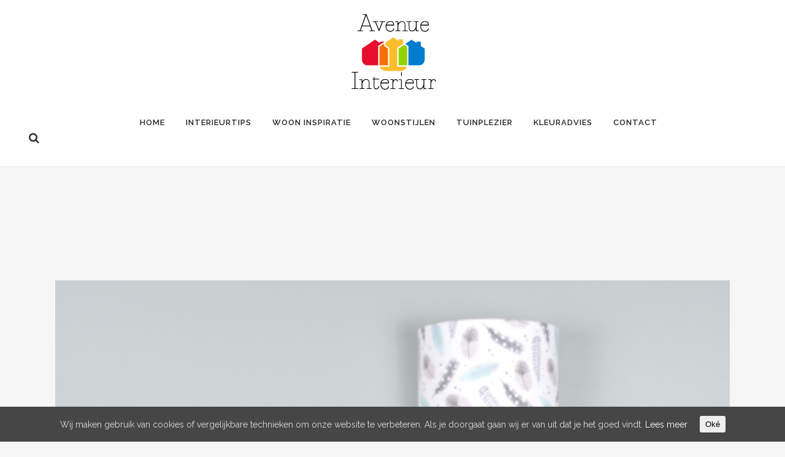

--- FILE ---
content_type: text/html; charset=UTF-8
request_url: https://www.avenue-interieur.nl/verlichting-voor-de-babykamer
body_size: 12296
content:
<!DOCTYPE html><html lang="nl-NL"><head><meta charset="UTF-8" /><title>Avenue Interieur • Interieurblog | Inrichting, Wonen &amp; Design |   Verlichting voor de Babykamer</title><meta name="viewport" content="width=device-width,initial-scale=1,user-scalable=no"><link rel="profile" href="https://gmpg.org/xfn/11" /><link rel="pingback" href="https://www.avenue-interieur.nl/xmlrpc.php" /><link rel="shortcut icon" type="image/x-icon" href="https://www.avenue-interieur.nl/wp-content/uploads/2016/05/favicon.png"><link rel="apple-touch-icon" href="https://www.avenue-interieur.nl/wp-content/uploads/2016/05/favicon.png"/><link href='//fonts.googleapis.com/css?family=Raleway:100,200,300,400,500,600,700,800,900,300italic,400italic|Raleway:100,200,300,400,500,600,700,800,900,300italic,400italic&subset=latin,latin-ext' rel='stylesheet' type='text/css'><meta name='robots' content='max-image-preview:large' /><link rel='dns-prefetch' href='//maps.googleapis.com' /><link rel='dns-prefetch' href='//fonts.googleapis.com' /><link rel="alternate" type="application/rss+xml" title="Avenue Interieur • Interieurblog | Inrichting, Wonen &amp; Design &raquo; feed" href="https://www.avenue-interieur.nl/feed" /><link rel="alternate" type="application/rss+xml" title="Avenue Interieur • Interieurblog | Inrichting, Wonen &amp; Design &raquo; reacties feed" href="https://www.avenue-interieur.nl/comments/feed" /><link rel="alternate" type="application/rss+xml" title="Avenue Interieur • Interieurblog | Inrichting, Wonen &amp; Design &raquo; Verlichting voor de Babykamer reacties feed" href="https://www.avenue-interieur.nl/verlichting-voor-de-babykamer/feed" /><link rel="alternate" title="oEmbed (JSON)" type="application/json+oembed" href="https://www.avenue-interieur.nl/wp-json/oembed/1.0/embed?url=https%3A%2F%2Fwww.avenue-interieur.nl%2Fverlichting-voor-de-babykamer" /><link rel="alternate" title="oEmbed (XML)" type="text/xml+oembed" href="https://www.avenue-interieur.nl/wp-json/oembed/1.0/embed?url=https%3A%2F%2Fwww.avenue-interieur.nl%2Fverlichting-voor-de-babykamer&#038;format=xml" />  <script src="//www.googletagmanager.com/gtag/js?id=G-67EDG9RQL7"  data-cfasync="false" data-wpfc-render="false" type="text/javascript" async></script> <script data-cfasync="false" data-wpfc-render="false" type="text/javascript">var mi_version = '9.1.1';
				var mi_track_user = true;
				var mi_no_track_reason = '';
								var MonsterInsightsDefaultLocations = {"page_location":"https:\/\/www.avenue-interieur.nl\/verlichting-voor-de-babykamer\/"};
				if ( typeof MonsterInsightsPrivacyGuardFilter === 'function' ) {
					var MonsterInsightsLocations = (typeof MonsterInsightsExcludeQuery === 'object') ? MonsterInsightsPrivacyGuardFilter( MonsterInsightsExcludeQuery ) : MonsterInsightsPrivacyGuardFilter( MonsterInsightsDefaultLocations );
				} else {
					var MonsterInsightsLocations = (typeof MonsterInsightsExcludeQuery === 'object') ? MonsterInsightsExcludeQuery : MonsterInsightsDefaultLocations;
				}

								var disableStrs = [
										'ga-disable-G-67EDG9RQL7',
									];

				/* Function to detect opted out users */
				function __gtagTrackerIsOptedOut() {
					for (var index = 0; index < disableStrs.length; index++) {
						if (document.cookie.indexOf(disableStrs[index] + '=true') > -1) {
							return true;
						}
					}

					return false;
				}

				/* Disable tracking if the opt-out cookie exists. */
				if (__gtagTrackerIsOptedOut()) {
					for (var index = 0; index < disableStrs.length; index++) {
						window[disableStrs[index]] = true;
					}
				}

				/* Opt-out function */
				function __gtagTrackerOptout() {
					for (var index = 0; index < disableStrs.length; index++) {
						document.cookie = disableStrs[index] + '=true; expires=Thu, 31 Dec 2099 23:59:59 UTC; path=/';
						window[disableStrs[index]] = true;
					}
				}

				if ('undefined' === typeof gaOptout) {
					function gaOptout() {
						__gtagTrackerOptout();
					}
				}
								window.dataLayer = window.dataLayer || [];

				window.MonsterInsightsDualTracker = {
					helpers: {},
					trackers: {},
				};
				if (mi_track_user) {
					function __gtagDataLayer() {
						dataLayer.push(arguments);
					}

					function __gtagTracker(type, name, parameters) {
						if (!parameters) {
							parameters = {};
						}

						if (parameters.send_to) {
							__gtagDataLayer.apply(null, arguments);
							return;
						}

						if (type === 'event') {
														parameters.send_to = monsterinsights_frontend.v4_id;
							var hookName = name;
							if (typeof parameters['event_category'] !== 'undefined') {
								hookName = parameters['event_category'] + ':' + name;
							}

							if (typeof MonsterInsightsDualTracker.trackers[hookName] !== 'undefined') {
								MonsterInsightsDualTracker.trackers[hookName](parameters);
							} else {
								__gtagDataLayer('event', name, parameters);
							}
							
						} else {
							__gtagDataLayer.apply(null, arguments);
						}
					}

					__gtagTracker('js', new Date());
					__gtagTracker('set', {
						'developer_id.dZGIzZG': true,
											});
					if ( MonsterInsightsLocations.page_location ) {
						__gtagTracker('set', MonsterInsightsLocations);
					}
										__gtagTracker('config', 'G-67EDG9RQL7', {"forceSSL":"true","anonymize_ip":"true","link_attribution":"true"} );
															window.gtag = __gtagTracker;										(function () {
						/* https://developers.google.com/analytics/devguides/collection/analyticsjs/ */
						/* ga and __gaTracker compatibility shim. */
						var noopfn = function () {
							return null;
						};
						var newtracker = function () {
							return new Tracker();
						};
						var Tracker = function () {
							return null;
						};
						var p = Tracker.prototype;
						p.get = noopfn;
						p.set = noopfn;
						p.send = function () {
							var args = Array.prototype.slice.call(arguments);
							args.unshift('send');
							__gaTracker.apply(null, args);
						};
						var __gaTracker = function () {
							var len = arguments.length;
							if (len === 0) {
								return;
							}
							var f = arguments[len - 1];
							if (typeof f !== 'object' || f === null || typeof f.hitCallback !== 'function') {
								if ('send' === arguments[0]) {
									var hitConverted, hitObject = false, action;
									if ('event' === arguments[1]) {
										if ('undefined' !== typeof arguments[3]) {
											hitObject = {
												'eventAction': arguments[3],
												'eventCategory': arguments[2],
												'eventLabel': arguments[4],
												'value': arguments[5] ? arguments[5] : 1,
											}
										}
									}
									if ('pageview' === arguments[1]) {
										if ('undefined' !== typeof arguments[2]) {
											hitObject = {
												'eventAction': 'page_view',
												'page_path': arguments[2],
											}
										}
									}
									if (typeof arguments[2] === 'object') {
										hitObject = arguments[2];
									}
									if (typeof arguments[5] === 'object') {
										Object.assign(hitObject, arguments[5]);
									}
									if ('undefined' !== typeof arguments[1].hitType) {
										hitObject = arguments[1];
										if ('pageview' === hitObject.hitType) {
											hitObject.eventAction = 'page_view';
										}
									}
									if (hitObject) {
										action = 'timing' === arguments[1].hitType ? 'timing_complete' : hitObject.eventAction;
										hitConverted = mapArgs(hitObject);
										__gtagTracker('event', action, hitConverted);
									}
								}
								return;
							}

							function mapArgs(args) {
								var arg, hit = {};
								var gaMap = {
									'eventCategory': 'event_category',
									'eventAction': 'event_action',
									'eventLabel': 'event_label',
									'eventValue': 'event_value',
									'nonInteraction': 'non_interaction',
									'timingCategory': 'event_category',
									'timingVar': 'name',
									'timingValue': 'value',
									'timingLabel': 'event_label',
									'page': 'page_path',
									'location': 'page_location',
									'title': 'page_title',
									'referrer' : 'page_referrer',
								};
								for (arg in args) {
																		if (!(!args.hasOwnProperty(arg) || !gaMap.hasOwnProperty(arg))) {
										hit[gaMap[arg]] = args[arg];
									} else {
										hit[arg] = args[arg];
									}
								}
								return hit;
							}

							try {
								f.hitCallback();
							} catch (ex) {
							}
						};
						__gaTracker.create = newtracker;
						__gaTracker.getByName = newtracker;
						__gaTracker.getAll = function () {
							return [];
						};
						__gaTracker.remove = noopfn;
						__gaTracker.loaded = true;
						window['__gaTracker'] = __gaTracker;
					})();
									} else {
										console.log("");
					(function () {
						function __gtagTracker() {
							return null;
						}

						window['__gtagTracker'] = __gtagTracker;
						window['gtag'] = __gtagTracker;
					})();
									}</script> <style id='wp-img-auto-sizes-contain-inline-css' type='text/css'>img:is([sizes=auto i],[sizes^="auto," i]){contain-intrinsic-size:3000px 1500px}
/*# sourceURL=wp-img-auto-sizes-contain-inline-css */</style><style id='wp-emoji-styles-inline-css' type='text/css'>img.wp-smiley, img.emoji {
		display: inline !important;
		border: none !important;
		box-shadow: none !important;
		height: 1em !important;
		width: 1em !important;
		margin: 0 0.07em !important;
		vertical-align: -0.1em !important;
		background: none !important;
		padding: 0 !important;
	}
/*# sourceURL=wp-emoji-styles-inline-css */</style><link rel='stylesheet' id='layerslider-css' href='https://www.avenue-interieur.nl/wp-content/cache/autoptimize/autoptimize_single_8fa51ca4b04b369d34d5a12c57cb9c03.php?ver=5.6.2' type='text/css' media='all' /><link rel='stylesheet' id='ls-google-fonts-css' href='https://fonts.googleapis.com/css?family=Lato:100,300,regular,700,900%7COpen+Sans:300%7CIndie+Flower:regular%7COswald:300,regular,700&#038;subset=latin%2Clatin-ext' type='text/css' media='all' /><link rel='stylesheet' id='contact-form-7-css' href='https://www.avenue-interieur.nl/wp-content/cache/autoptimize/autoptimize_single_ec96e53e57b5d34f762d567cdb29a312.php?ver=5.0.4' type='text/css' media='all' /><link rel='stylesheet' id='cookie-consent-style-css' href='https://www.avenue-interieur.nl/wp-content/cache/autoptimize/autoptimize_single_014cdf1567bab75384fd410df6b91525.php?ver=6.9' type='text/css' media='all' /><link rel='stylesheet' id='default_style-css' href='https://www.avenue-interieur.nl/wp-content/themes/bridge/style.css?ver=6.9' type='text/css' media='all' /><link rel='stylesheet' id='qode_font_awesome-css' href='https://www.avenue-interieur.nl/wp-content/themes/bridge/css/font-awesome/css/font-awesome.min.css?ver=6.9' type='text/css' media='all' /><link rel='stylesheet' id='qode_font_elegant-css' href='https://www.avenue-interieur.nl/wp-content/themes/bridge/css/elegant-icons/style.min.css?ver=6.9' type='text/css' media='all' /><link rel='stylesheet' id='qode_linea_icons-css' href='https://www.avenue-interieur.nl/wp-content/cache/autoptimize/autoptimize_single_18513056c4a412491127bc1cee55d372.php?ver=6.9' type='text/css' media='all' /><link rel='stylesheet' id='stylesheet-css' href='https://www.avenue-interieur.nl/wp-content/themes/bridge/css/stylesheet.min.css?ver=6.9' type='text/css' media='all' /><link rel='stylesheet' id='qode_print-css' href='https://www.avenue-interieur.nl/wp-content/cache/autoptimize/autoptimize_single_4fe1858c1704416657e621748bc941d7.php?ver=6.9' type='text/css' media='all' /><link rel='stylesheet' id='mac_stylesheet-css' href='https://www.avenue-interieur.nl/wp-content/themes/bridge/css/mac_stylesheet.css?ver=6.9' type='text/css' media='all' /><link rel='stylesheet' id='webkit-css' href='https://www.avenue-interieur.nl/wp-content/cache/autoptimize/autoptimize_single_19a703697148f937646f45e5befe7252.php?ver=6.9' type='text/css' media='all' /><link rel='stylesheet' id='style_dynamic-css' href='https://www.avenue-interieur.nl/wp-content/cache/autoptimize/autoptimize_single_94f085f8d30b07c6fb0147f6b22170ab.php?ver=1479126113' type='text/css' media='all' /><link rel='stylesheet' id='responsive-css' href='https://www.avenue-interieur.nl/wp-content/themes/bridge/css/responsive.min.css?ver=6.9' type='text/css' media='all' /><link rel='stylesheet' id='style_dynamic_responsive-css' href='https://www.avenue-interieur.nl/wp-content/cache/autoptimize/autoptimize_single_2fa78a4204543a3d0100b8a3566d81c3.php?ver=1479126113' type='text/css' media='all' /><link rel='stylesheet' id='js_composer_front-css' href='https://www.avenue-interieur.nl/wp-content/plugins/js_composer/assets/css/js_composer.min.css?ver=4.11.1' type='text/css' media='all' /><link rel='stylesheet' id='custom_css-css' href='https://www.avenue-interieur.nl/wp-content/themes/bridge/css/custom_css.css?ver=1479126113' type='text/css' media='all' /><link rel='stylesheet' id='childstyle-css' href='https://www.avenue-interieur.nl/wp-content/cache/autoptimize/autoptimize_single_0fea878d8a086b919fd71de14bbec2d7.php?ver=6.9' type='text/css' media='all' /> <script defer type="text/javascript" src="https://www.avenue-interieur.nl/wp-content/plugins/google-analytics-for-wordpress/assets/js/frontend-gtag.min.js?ver=9.1.1" id="monsterinsights-frontend-script-js" data-wp-strategy="async"></script> <script data-cfasync="false" data-wpfc-render="false" type="text/javascript" id='monsterinsights-frontend-script-js-extra'>var monsterinsights_frontend = {"js_events_tracking":"true","download_extensions":"doc,pdf,ppt,zip,xls,docx,pptx,xlsx","inbound_paths":"[{\"path\":\"\\\/go\\\/\",\"label\":\"affiliate\"},{\"path\":\"\\\/recommend\\\/\",\"label\":\"affiliate\"}]","home_url":"https:\/\/www.avenue-interieur.nl","hash_tracking":"false","v4_id":"G-67EDG9RQL7"};</script> <script defer type="text/javascript" src="https://www.avenue-interieur.nl/wp-content/cache/autoptimize/autoptimize_single_fe8905e9cd1829d1d15f91a9dfa51a64.php?ver=1.11.8" id="greensock-js"></script> <script type="text/javascript" src="https://www.avenue-interieur.nl/wp-includes/js/jquery/jquery.min.js?ver=3.7.1" id="jquery-core-js"></script> <script defer type="text/javascript" src="https://www.avenue-interieur.nl/wp-includes/js/jquery/jquery-migrate.min.js?ver=3.4.1" id="jquery-migrate-js"></script> <script type="text/javascript" src="https://www.avenue-interieur.nl/wp-content/plugins/LayerSlider/static/js/layerslider.kreaturamedia.jquery.js?ver=5.6.2" id="layerslider-js"></script> <script defer type="text/javascript" src="https://www.avenue-interieur.nl/wp-content/cache/autoptimize/autoptimize_single_767519d48621df8e1ebf4f5eb423aae3.php?ver=5.6.2" id="layerslider-transitions-js"></script> <link rel="https://api.w.org/" href="https://www.avenue-interieur.nl/wp-json/" /><link rel="alternate" title="JSON" type="application/json" href="https://www.avenue-interieur.nl/wp-json/wp/v2/posts/16287" /><link rel="EditURI" type="application/rsd+xml" title="RSD" href="https://www.avenue-interieur.nl/xmlrpc.php?rsd" /><meta name="generator" content="WordPress 6.9" /><link rel="canonical" href="https://www.avenue-interieur.nl/verlichting-voor-de-babykamer" /><link rel='shortlink' href='https://www.avenue-interieur.nl/?p=16287' /><style id="ctcc-css" type="text/css" media="screen">#catapult-cookie-bar {
					box-sizing: border-box;
					max-height: 0;
					opacity: 0;
					z-index: 99999;
					overflow: hidden;
					color: #ddd;
					position: fixed;
					left: 0;
					bottom: 0;
					width: 100%;
					background-color: #464646;
				}
				#catapult-cookie-bar a {
					color: #fff;
				}
				#catapult-cookie-bar .x_close span {
					background-color: ;
				}
				button#catapultCookie {
					background:;
					color: ;
					border: 0; padding: 6px 9px; border-radius: 3px;
				}
				#catapult-cookie-bar h3 {
					color: #ddd;
				}
				.has-cookie-bar #catapult-cookie-bar {
					opacity: 1;
					max-height: 999px;
					min-height: 30px;
				}</style><meta name="generator" content="Powered by Visual Composer - drag and drop page builder for WordPress."/> <!--[if lte IE 9]><link rel="stylesheet" type="text/css" href="https://www.avenue-interieur.nl/wp-content/plugins/js_composer/assets/css/vc_lte_ie9.min.css" media="screen"><![endif]--><!--[if IE  8]><link rel="stylesheet" type="text/css" href="https://www.avenue-interieur.nl/wp-content/plugins/js_composer/assets/css/vc-ie8.min.css" media="screen"><![endif]--><noscript><style type="text/css">.wpb_animate_when_almost_visible { opacity: 1; }</style></noscript></head><body data-rsssl=1 class="wp-singular post-template-default single single-post postid-16287 single-format-standard wp-theme-bridge wp-child-theme-bridge-child ajax_fade page_not_loaded  qode-title-hidden qode-child-theme-ver-1.0.0 qode-theme-ver-10.0 wpb-js-composer js-comp-ver-4.11.1 vc_responsive" itemscope itemtype="http://schema.org/WebPage"><div class="wrapper"><div class="wrapper_inner"><header class=" centered_logo centered_logo_animate scroll_header_top_area  fixed_hiding scrolled_not_transparent with_border header_style_on_scroll page_header"><div class="header_inner clearfix"><form role="search" id="searchform" action="https://www.avenue-interieur.nl/" class="qode_search_form" method="get"> <i class="qode_icon_font_awesome fa fa-search qode_icon_in_search" ></i> <input type="text" placeholder="Zoeken" name="s" class="qode_search_field" autocomplete="off" /> <input type="submit" value="Search" /><div class="qode_search_close"> <a href="#"> <i class="qode_icon_font_awesome fa fa-times qode_icon_in_search" ></i> </a></div></form><div class="header_top_bottom_holder"><div class="header_bottom clearfix" style=' background-color:rgba(255, 255, 255, 1);' ><div class="header_inner_left"><div class="mobile_menu_button"> <span> <i class="qode_icon_font_awesome fa fa-bars " ></i> </span></div><div class="logo_wrapper"><div class="q_logo"> <a itemprop="url" href="https://www.avenue-interieur.nl/"> <img itemprop="image" class="normal" src="https://www.avenue-interieur.nl/wp-content/uploads/2016/05/avenue-logo-300px.png" alt="Logo"/> <img itemprop="image" class="light" src="https://www.avenue-interieur.nl/wp-content/uploads/2016/05/avenue-logo-300px.png" alt="Logo"/> <img itemprop="image" class="dark" src="https://www.avenue-interieur.nl/wp-content/uploads/2016/05/avenue-logo-300px.png" alt="Logo"/> <img itemprop="image" class="sticky" src="https://www.avenue-interieur.nl/wp-content/uploads/2016/05/avenue-logo-300px.png" alt="Logo"/> <img itemprop="image" class="mobile" src="https://www.avenue-interieur.nl/wp-content/uploads/2016/05/avenue-logo-300px.png" alt="Logo"/> </a></div><div class="q_logo_hidden"><a itemprop="url" href="https://www.avenue-interieur.nl/"><img itemprop="image" alt="Logo" src="https://www.avenue-interieur.nl/wp-content/uploads/2016/05/avenue-logo-300px.png" style="height: 100%;"></a></div></div></div><div class="holeder_for_hidden_menu"><div class="header_inner_right left_side"><div class="side_menu_button_wrapper"><div class="side_menu_button"> <a class="search_button fullscreen_search normal" href="javascript:void(0)"> <i class="qode_icon_font_awesome fa fa-search " ></i> </a></div></div></div><nav class="main_menu drop_down center"><ul id="menu-main_menu" class=""><li id="nav-menu-item-15394" class="menu-item menu-item-type-post_type menu-item-object-page menu-item-home  narrow"><a href="https://www.avenue-interieur.nl/" class=""><i class="menu_icon blank fa"></i><span>Home</span><span class="plus"></span></a></li><li id="nav-menu-item-15414" class="menu-item menu-item-type-taxonomy menu-item-object-category current-post-ancestor current-menu-parent current-post-parent menu-item-has-children  has_sub narrow"><a href="https://www.avenue-interieur.nl/category/interieurtips" class=""><i class="menu_icon blank fa"></i><span>Interieurtips</span><span class="plus"></span></a><div class="second"><div class="inner"><ul><li id="nav-menu-item-15549" class="menu-item menu-item-type-taxonomy menu-item-object-category "><a href="https://www.avenue-interieur.nl/category/woon-inspiratie/diy" class=""><i class="menu_icon blank fa"></i><span>DIY</span><span class="plus"></span></a></li></ul></div></div></li><li id="nav-menu-item-15548" class="menu-item menu-item-type-taxonomy menu-item-object-category menu-item-has-children  has_sub narrow"><a href="https://www.avenue-interieur.nl/category/woon-inspiratie" class=""><i class="menu_icon blank fa"></i><span>Woon inspiratie</span><span class="plus"></span></a><div class="second"><div class="inner"><ul><li id="nav-menu-item-15547" class="menu-item menu-item-type-taxonomy menu-item-object-category "><a href="https://www.avenue-interieur.nl/category/woon-inspiratie/decoratie" class=""><i class="menu_icon blank fa"></i><span>Decoratie</span><span class="plus"></span></a></li><li id="nav-menu-item-15553" class="menu-item menu-item-type-taxonomy menu-item-object-category "><a href="https://www.avenue-interieur.nl/category/woon-inspiratie/woonkamer" class=""><i class="menu_icon blank fa"></i><span>Woonkamer</span><span class="plus"></span></a></li><li id="nav-menu-item-15551" class="menu-item menu-item-type-taxonomy menu-item-object-category "><a href="https://www.avenue-interieur.nl/category/woon-inspiratie/slaapkamer" class=""><i class="menu_icon blank fa"></i><span>Slaapkamer</span><span class="plus"></span></a></li><li id="nav-menu-item-15550" class="menu-item menu-item-type-taxonomy menu-item-object-category "><a href="https://www.avenue-interieur.nl/category/woon-inspiratie/keuken" class=""><i class="menu_icon blank fa"></i><span>Keuken</span><span class="plus"></span></a></li><li id="nav-menu-item-15552" class="menu-item menu-item-type-taxonomy menu-item-object-category "><a href="https://www.avenue-interieur.nl/category/woon-inspiratie/vloeren" class=""><i class="menu_icon blank fa"></i><span>Vloeren</span><span class="plus"></span></a></li></ul></div></div></li><li id="nav-menu-item-15554" class="menu-item menu-item-type-taxonomy menu-item-object-category menu-item-has-children  has_sub narrow"><a href="https://www.avenue-interieur.nl/category/woonstijlen" class=""><i class="menu_icon blank fa"></i><span>Woonstijlen</span><span class="plus"></span></a><div class="second"><div class="inner"><ul><li id="nav-menu-item-15556" class="menu-item menu-item-type-taxonomy menu-item-object-category "><a href="https://www.avenue-interieur.nl/category/woonstijlen/industrieel" class=""><i class="menu_icon blank fa"></i><span>Industrieel</span><span class="plus"></span></a></li><li id="nav-menu-item-15545" class="menu-item menu-item-type-taxonomy menu-item-object-category "><a href="https://www.avenue-interieur.nl/category/woonstijlen/vintage" class=""><i class="menu_icon blank fa"></i><span>Vintage</span><span class="plus"></span></a></li><li id="nav-menu-item-15557" class="menu-item menu-item-type-taxonomy menu-item-object-category "><a href="https://www.avenue-interieur.nl/category/woonstijlen/klassiek" class=""><i class="menu_icon blank fa"></i><span>Klassiek</span><span class="plus"></span></a></li><li id="nav-menu-item-15558" class="menu-item menu-item-type-taxonomy menu-item-object-category "><a href="https://www.avenue-interieur.nl/category/woonstijlen/landelijk" class=""><i class="menu_icon blank fa"></i><span>Landelijk</span><span class="plus"></span></a></li><li id="nav-menu-item-15559" class="menu-item menu-item-type-taxonomy menu-item-object-category "><a href="https://www.avenue-interieur.nl/category/woonstijlen/modern" class=""><i class="menu_icon blank fa"></i><span>Modern</span><span class="plus"></span></a></li><li id="nav-menu-item-15560" class="menu-item menu-item-type-taxonomy menu-item-object-category "><a href="https://www.avenue-interieur.nl/category/woonstijlen/scandinavisch" class=""><i class="menu_icon blank fa"></i><span>Scandinavisch</span><span class="plus"></span></a></li><li id="nav-menu-item-15555" class="menu-item menu-item-type-taxonomy menu-item-object-category "><a href="https://www.avenue-interieur.nl/category/woonstijlen/functioneel" class=""><i class="menu_icon blank fa"></i><span>Functioneel</span><span class="plus"></span></a></li></ul></div></div></li><li id="nav-menu-item-15541" class="menu-item menu-item-type-taxonomy menu-item-object-category menu-item-has-children  has_sub narrow"><a href="https://www.avenue-interieur.nl/category/tuinplezier" class=""><i class="menu_icon blank fa"></i><span>Tuinplezier</span><span class="plus"></span></a><div class="second"><div class="inner"><ul><li id="nav-menu-item-15544" class="menu-item menu-item-type-taxonomy menu-item-object-category "><a href="https://www.avenue-interieur.nl/category/tuinplezier/tuinonderhoud" class=""><i class="menu_icon blank fa"></i><span>Tuinonderhoud</span><span class="plus"></span></a></li><li id="nav-menu-item-15542" class="menu-item menu-item-type-taxonomy menu-item-object-category "><a href="https://www.avenue-interieur.nl/category/tuinplezier/aanleg" class=""><i class="menu_icon blank fa"></i><span>Aanleg</span><span class="plus"></span></a></li><li id="nav-menu-item-15543" class="menu-item menu-item-type-taxonomy menu-item-object-category "><a href="https://www.avenue-interieur.nl/category/tuinplezier/inrichting" class=""><i class="menu_icon blank fa"></i><span>Inrichting</span><span class="plus"></span></a></li></ul></div></div></li><li id="nav-menu-item-15540" class="menu-item menu-item-type-taxonomy menu-item-object-category  narrow"><a href="https://www.avenue-interieur.nl/category/kleuradvies" class=""><i class="menu_icon blank fa"></i><span>Kleuradvies</span><span class="plus"></span></a></li><li id="nav-menu-item-15392" class="menu-item menu-item-type-post_type menu-item-object-page menu-item-has-children  has_sub narrow"><a href="https://www.avenue-interieur.nl/contact" class=""><i class="menu_icon blank fa"></i><span>Contact</span><span class="plus"></span></a><div class="second"><div class="inner"><ul><li id="nav-menu-item-15451" class="menu-item menu-item-type-post_type menu-item-object-page "><a href="https://www.avenue-interieur.nl/handige-websites" class=""><i class="menu_icon blank fa"></i><span>Handige websites</span><span class="plus"></span></a></li><li id="nav-menu-item-16680" class="menu-item menu-item-type-post_type menu-item-object-page "><a href="https://www.avenue-interieur.nl/partners" class=""><i class="menu_icon blank fa"></i><span>Partners</span><span class="plus"></span></a></li></ul></div></div></li></ul></nav><div class="header_inner_right"><div class="side_menu_button_wrapper right"><div class="side_menu_button"></div></div></div></div><nav class="mobile_menu"><ul id="menu-main_menu-1" class=""><li id="mobile-menu-item-15394" class="menu-item menu-item-type-post_type menu-item-object-page menu-item-home "><a href="https://www.avenue-interieur.nl/" class=""><span>Home</span></a><span class="mobile_arrow"><i class="fa fa-angle-right"></i><i class="fa fa-angle-down"></i></span></li><li id="mobile-menu-item-15414" class="menu-item menu-item-type-taxonomy menu-item-object-category current-post-ancestor current-menu-parent current-post-parent menu-item-has-children  has_sub"><a href="https://www.avenue-interieur.nl/category/interieurtips" class=""><span>Interieurtips</span></a><span class="mobile_arrow"><i class="fa fa-angle-right"></i><i class="fa fa-angle-down"></i></span><ul class="sub_menu"><li id="mobile-menu-item-15549" class="menu-item menu-item-type-taxonomy menu-item-object-category "><a href="https://www.avenue-interieur.nl/category/woon-inspiratie/diy" class=""><span>DIY</span></a><span class="mobile_arrow"><i class="fa fa-angle-right"></i><i class="fa fa-angle-down"></i></span></li></ul></li><li id="mobile-menu-item-15548" class="menu-item menu-item-type-taxonomy menu-item-object-category menu-item-has-children  has_sub"><a href="https://www.avenue-interieur.nl/category/woon-inspiratie" class=""><span>Woon inspiratie</span></a><span class="mobile_arrow"><i class="fa fa-angle-right"></i><i class="fa fa-angle-down"></i></span><ul class="sub_menu"><li id="mobile-menu-item-15547" class="menu-item menu-item-type-taxonomy menu-item-object-category "><a href="https://www.avenue-interieur.nl/category/woon-inspiratie/decoratie" class=""><span>Decoratie</span></a><span class="mobile_arrow"><i class="fa fa-angle-right"></i><i class="fa fa-angle-down"></i></span></li><li id="mobile-menu-item-15553" class="menu-item menu-item-type-taxonomy menu-item-object-category "><a href="https://www.avenue-interieur.nl/category/woon-inspiratie/woonkamer" class=""><span>Woonkamer</span></a><span class="mobile_arrow"><i class="fa fa-angle-right"></i><i class="fa fa-angle-down"></i></span></li><li id="mobile-menu-item-15551" class="menu-item menu-item-type-taxonomy menu-item-object-category "><a href="https://www.avenue-interieur.nl/category/woon-inspiratie/slaapkamer" class=""><span>Slaapkamer</span></a><span class="mobile_arrow"><i class="fa fa-angle-right"></i><i class="fa fa-angle-down"></i></span></li><li id="mobile-menu-item-15550" class="menu-item menu-item-type-taxonomy menu-item-object-category "><a href="https://www.avenue-interieur.nl/category/woon-inspiratie/keuken" class=""><span>Keuken</span></a><span class="mobile_arrow"><i class="fa fa-angle-right"></i><i class="fa fa-angle-down"></i></span></li><li id="mobile-menu-item-15552" class="menu-item menu-item-type-taxonomy menu-item-object-category "><a href="https://www.avenue-interieur.nl/category/woon-inspiratie/vloeren" class=""><span>Vloeren</span></a><span class="mobile_arrow"><i class="fa fa-angle-right"></i><i class="fa fa-angle-down"></i></span></li></ul></li><li id="mobile-menu-item-15554" class="menu-item menu-item-type-taxonomy menu-item-object-category menu-item-has-children  has_sub"><a href="https://www.avenue-interieur.nl/category/woonstijlen" class=""><span>Woonstijlen</span></a><span class="mobile_arrow"><i class="fa fa-angle-right"></i><i class="fa fa-angle-down"></i></span><ul class="sub_menu"><li id="mobile-menu-item-15556" class="menu-item menu-item-type-taxonomy menu-item-object-category "><a href="https://www.avenue-interieur.nl/category/woonstijlen/industrieel" class=""><span>Industrieel</span></a><span class="mobile_arrow"><i class="fa fa-angle-right"></i><i class="fa fa-angle-down"></i></span></li><li id="mobile-menu-item-15545" class="menu-item menu-item-type-taxonomy menu-item-object-category "><a href="https://www.avenue-interieur.nl/category/woonstijlen/vintage" class=""><span>Vintage</span></a><span class="mobile_arrow"><i class="fa fa-angle-right"></i><i class="fa fa-angle-down"></i></span></li><li id="mobile-menu-item-15557" class="menu-item menu-item-type-taxonomy menu-item-object-category "><a href="https://www.avenue-interieur.nl/category/woonstijlen/klassiek" class=""><span>Klassiek</span></a><span class="mobile_arrow"><i class="fa fa-angle-right"></i><i class="fa fa-angle-down"></i></span></li><li id="mobile-menu-item-15558" class="menu-item menu-item-type-taxonomy menu-item-object-category "><a href="https://www.avenue-interieur.nl/category/woonstijlen/landelijk" class=""><span>Landelijk</span></a><span class="mobile_arrow"><i class="fa fa-angle-right"></i><i class="fa fa-angle-down"></i></span></li><li id="mobile-menu-item-15559" class="menu-item menu-item-type-taxonomy menu-item-object-category "><a href="https://www.avenue-interieur.nl/category/woonstijlen/modern" class=""><span>Modern</span></a><span class="mobile_arrow"><i class="fa fa-angle-right"></i><i class="fa fa-angle-down"></i></span></li><li id="mobile-menu-item-15560" class="menu-item menu-item-type-taxonomy menu-item-object-category "><a href="https://www.avenue-interieur.nl/category/woonstijlen/scandinavisch" class=""><span>Scandinavisch</span></a><span class="mobile_arrow"><i class="fa fa-angle-right"></i><i class="fa fa-angle-down"></i></span></li><li id="mobile-menu-item-15555" class="menu-item menu-item-type-taxonomy menu-item-object-category "><a href="https://www.avenue-interieur.nl/category/woonstijlen/functioneel" class=""><span>Functioneel</span></a><span class="mobile_arrow"><i class="fa fa-angle-right"></i><i class="fa fa-angle-down"></i></span></li></ul></li><li id="mobile-menu-item-15541" class="menu-item menu-item-type-taxonomy menu-item-object-category menu-item-has-children  has_sub"><a href="https://www.avenue-interieur.nl/category/tuinplezier" class=""><span>Tuinplezier</span></a><span class="mobile_arrow"><i class="fa fa-angle-right"></i><i class="fa fa-angle-down"></i></span><ul class="sub_menu"><li id="mobile-menu-item-15544" class="menu-item menu-item-type-taxonomy menu-item-object-category "><a href="https://www.avenue-interieur.nl/category/tuinplezier/tuinonderhoud" class=""><span>Tuinonderhoud</span></a><span class="mobile_arrow"><i class="fa fa-angle-right"></i><i class="fa fa-angle-down"></i></span></li><li id="mobile-menu-item-15542" class="menu-item menu-item-type-taxonomy menu-item-object-category "><a href="https://www.avenue-interieur.nl/category/tuinplezier/aanleg" class=""><span>Aanleg</span></a><span class="mobile_arrow"><i class="fa fa-angle-right"></i><i class="fa fa-angle-down"></i></span></li><li id="mobile-menu-item-15543" class="menu-item menu-item-type-taxonomy menu-item-object-category "><a href="https://www.avenue-interieur.nl/category/tuinplezier/inrichting" class=""><span>Inrichting</span></a><span class="mobile_arrow"><i class="fa fa-angle-right"></i><i class="fa fa-angle-down"></i></span></li></ul></li><li id="mobile-menu-item-15540" class="menu-item menu-item-type-taxonomy menu-item-object-category "><a href="https://www.avenue-interieur.nl/category/kleuradvies" class=""><span>Kleuradvies</span></a><span class="mobile_arrow"><i class="fa fa-angle-right"></i><i class="fa fa-angle-down"></i></span></li><li id="mobile-menu-item-15392" class="menu-item menu-item-type-post_type menu-item-object-page menu-item-has-children  has_sub"><a href="https://www.avenue-interieur.nl/contact" class=""><span>Contact</span></a><span class="mobile_arrow"><i class="fa fa-angle-right"></i><i class="fa fa-angle-down"></i></span><ul class="sub_menu"><li id="mobile-menu-item-15451" class="menu-item menu-item-type-post_type menu-item-object-page "><a href="https://www.avenue-interieur.nl/handige-websites" class=""><span>Handige websites</span></a><span class="mobile_arrow"><i class="fa fa-angle-right"></i><i class="fa fa-angle-down"></i></span></li><li id="mobile-menu-item-16680" class="menu-item menu-item-type-post_type menu-item-object-page "><a href="https://www.avenue-interieur.nl/partners" class=""><span>Partners</span></a><span class="mobile_arrow"><i class="fa fa-angle-right"></i><i class="fa fa-angle-down"></i></span></li></ul></li></ul></nav></div></div></div></header> <a id='back_to_top' href='#'> <span class="fa-stack"> <i class="fa fa-arrow-up" style=""></i> </span> </a><div class="fullscreen_search_holder fade"><div class="close_container"><div class="search_close_holder"><div class="side_menu_button"> <a class="fullscreen_search_close" href="javascript:void(0)"> <i class="qode_icon_font_awesome fa fa-times " ></i> </a></div></div></div><div class="fullscreen_search_table"><div class="fullscreen_search_cell"><div class="fullscreen_search_inner"><form role="search" action="https://www.avenue-interieur.nl/" class="fullscreen_search_form" method="get"><div class="form_holder"> <span class="search_label">Search:</span><div class="field_holder"> <input type="text"  name="s" class="search_field" autocomplete="off" /><div class="line"></div></div> <a class="qode_search_submit search_submit" href="javascript:void(0)"> <i class="qode_icon_font_awesome fa fa-search " ></i> </a></div></form></div></div></div></div><div class="content content_top_margin"><div class="meta"><div class="seo_title">Avenue Interieur • Interieurblog | Inrichting, Wonen &amp; Design |   Verlichting voor de Babykamer</div> <span id="qode_page_id">16287</span><div class="body_classes">wp-singular,post-template-default,single,single-post,postid-16287,single-format-standard,wp-theme-bridge,wp-child-theme-bridge-child,ajax_fade,page_not_loaded,,qode-title-hidden,qode-child-theme-ver-1.0.0,qode-theme-ver-10.0,wpb-js-composer js-comp-ver-4.11.1,vc_responsive</div></div><div class="content_inner  "><div class="container"><div class="container_inner default_template_holder" ><div class="blog_single blog_holder"><article id="post-16287" class="post-16287 post type-post status-publish format-standard has-post-thumbnail hentry category-interieurtips"><div class="post_content_holder"><div class="post_image"> <img width="500" height="500" src="https://www.avenue-interieur.nl/wp-content/uploads/2018/02/feather-wall-light.png" class="attachment-full size-full wp-post-image" alt="" decoding="async" fetchpriority="high" srcset="https://www.avenue-interieur.nl/wp-content/uploads/2018/02/feather-wall-light.png 500w, https://www.avenue-interieur.nl/wp-content/uploads/2018/02/feather-wall-light-150x150.png 150w, https://www.avenue-interieur.nl/wp-content/uploads/2018/02/feather-wall-light-300x300.png 300w" sizes="(max-width: 500px) 100vw, 500px" /></div><div class="post_text"><div class="post_text_inner"><h1><span class="date">26 feb</span> Verlichting voor de Babykamer</h1><div class="post_info"> <span class="time">Geplaatst op 12:48h</span> in <a href="https://www.avenue-interieur.nl/category/interieurtips" rel="category tag">Interieurtips</a> <span class="post_author"> door <a class="post_author_link" href="https://www.avenue-interieur.nl/author/admin">admin</a> </span> <span class="dots"><i class="fa fa-square"></i></span><div class="blog_like"> <a  href="#" class="qode-like" id="qode-like-16287" title="Vind dit leuk">0<span> Likes</span></a></div> <span class="dots"><i class="fa fa-square"></i></span><div class="blog_share qode_share"><div class="social_share_holder"><a href="javascript:void(0)" target="_self"><span class="social_share_title">Deel</span></a><div class="social_share_dropdown"><div class="inner_arrow"></div><ul><li class="facebook_share"><a href="javascript:void(0)" onclick="window.open('http://www.facebook.com/sharer.php?s=100&amp;p[title]=Verlichting+voor+de+Babykamer&amp;p[url]=https%3A%2F%2Fwww.avenue-interieur.nl%2Fverlichting-voor-de-babykamer&amp;p[images][0]=https://www.avenue-interieur.nl/wp-content/uploads/2018/02/feather-wall-light.png&amp;p[summary]=Het+is+niet+altijd+even+makkelijk+om+de+juiste+verlichting+voor+de+Babykamer+te+vinden.+Onderschat+echter+niet+dat+dit+%C3%A9%C3%A9n+van+de+belangrijkste+punten+voor+het+inrichten+van+de+babykamer+is.+Zowel+sfeer+als+functioneel+Wanneer+je+aan+de+slag+gaat+met+het+inrichten...', 'sharer', 'toolbar=0,status=0,width=620,height=280');"><i class="fa fa-facebook"></i></a></li><li class="twitter_share"><a href="#" onclick="popUp=window.open('http://twitter.com/home?status=Het+is+niet+altijd+even+makkelijk+om+de+juiste+verlichting+voor+de+Babykamer+te+vinden.+Onderschat+echter+niet+dat+https://www.avenue-interieur.nl/verlichting-voor-de-babykamer', 'popupwindow', 'scrollbars=yes,width=800,height=400');popUp.focus();return false;"><i class="fa fa-twitter"></i></a></li><li  class="google_share"><a href="#" onclick="popUp=window.open('https://plus.google.com/share?url=https%3A%2F%2Fwww.avenue-interieur.nl%2Fverlichting-voor-de-babykamer', 'popupwindow', 'scrollbars=yes,width=800,height=400');popUp.focus();return false"><i class="fa fa-google-plus"></i></a></li><li  class="tumblr_share"><a href="#" onclick="popUp=window.open('http://www.tumblr.com/share/link?url=https%3A%2F%2Fwww.avenue-interieur.nl%2Fverlichting-voor-de-babykamer&amp;name=Verlichting+voor+de+Babykamer&amp;description=Het+is+niet+altijd+even+makkelijk+om+de+juiste+verlichting+voor+de+Babykamer+te+vinden.+Onderschat+echter+niet+dat+dit+%C3%A9%C3%A9n+van+de+belangrijkste+punten+voor+het+inrichten+van+de+babykamer+is.+Zowel+sfeer+als+functioneel+Wanneer+je+aan+de+slag+gaat+met+het+inrichten...', 'popupwindow', 'scrollbars=yes,width=800,height=400');popUp.focus();return false"><i class="fa fa-tumblr"></i></a></li></ul></div></div></div></div><p><span style="font-weight: 400;">Het is niet altijd even makkelijk om de juiste verlichting voor de Babykamer te vinden. Onderschat echter niet dat dit één van de belangrijkste punten voor het inrichten van de babykamer is.</span></p><p><b>Zowel sfeer als functioneel</b></p><p><span style="font-weight: 400;">Wanneer je aan de slag gaat met het inrichten van de Babykamer, is goede verlichting vaak niet het eerste waar men aan denkt. Overal wordt je overspoeld met mogelijkheden en trends op het gebied van Babykamerstyling, maar goede lampen lijken wel het ondergesneeuwde kindje. Vaak komt de vraag “Welke verlichting gaan we gebruiken”, pas als de hele stijl, kleuren en verdere aankleding uitgezocht is. En dat is echt zonde. Juist in de Babykamer, en zeker in de winter wanneer het ’s avonds donker is, is het heel belangrijk alles goed te kunnen zien. En ze voegen ook nog eens heel nadrukkelijk sfeer toe aan het kamertje. </span></p><p><b>Hanglamp of plafondlamp voor de babykamer</b></p><p><span style="font-weight: 400;">De echte </span><a href="https://www.dreumesenzo.nl/lamp-babykamer"><span style="font-weight: 400;">eyecather in de Babykamer is natuurlijk de plafondlamp of hanglamp</span></a><span style="font-weight: 400;">. Het loont om daar echt iets moois voor uit te zoeken. Een mooie hanglamp of plafondlamp uitzoeken en daar vervolgens de rest van het kamertje op afstemmen, is vaak slimmer dan andersom. Wanneer je huis hoge plafonds heeft, is het mooi om te gaan voor een gave hanglamp. Wanneer je echter kamers hebt met relatief lage plafonds, dan kan een plafondlamp uitkomst bieden. Plafondlampen staan echter niet heel goed te boek. Zo worden ze vaak als niet mooi afgeschilderd en zou er weinig keuze zijn. Zonde! Er bestaan namelijk prachtige plafondlampen (ook wel plafonnieres genoemd) en er zijn zelfs winkels en webshops waar je ze in overleg helemaal naar jouw wens kan laten maken. </span></p><p><b>Bijpassende wandlampen en nachtlampjes</b></p><p><span style="font-weight: 400;">Wanneer je een mooie hanglamp of plafondlamp hebt gevonden, is het natuurlijk erg leuk om op zoek te gaan naar een bijpassende wandlamp en nachtlampje. Zowel een wandlamp als een nachtlampje zijn twee soorten verlichting die niet mogen ontbreken op de Babykamer. Een wandlamp gebruik je wanneer er iets minder licht gewenst is. Bijvoorbeeld naast het bedje om een boekje te kunnen lezen, naast de (schommel)stoel voor een nachtelijke voeding of naast de commode om ’s avonds laat nog een luier te verschonen. Dit kan je ook doen door gebruik te maken van een nachtlampje en eigenlijk is het gewoon heel fijn om beiden op de Babykamer te hebben. Wanneer je baby wat ouder wordt, biedt een nachtlampje namelijk ook veiligheid en vertrouwen. Veel kindjes zijn bang in het donker en een vertrouwd nachtlampje helpt ze dan in slaap te vallen. Nachtlampjes vind je in heel veel verschillende uitvoeringen. Zo vind je er eigenlijk altijd wel eentje die past in jouw droom babykamertje. </span></p><p><span style="font-weight: 400;">Voor alle lampen geldt; kies iets wat je echt mooi vindt en bij je past en onderschat niet wat een belangrijk onderdeel ze zijn van de Babykamer. Veel plezier met </span><a href="https://www.dreumesenzo.nl"><span style="font-weight: 400;">online shoppen</span></a><span style="font-weight: 400;">!</span></p></div></div></div></article> <br/><br/></div></div></div><div class="content_bottom" ></div></div></div><footer ><div class="footer_inner clearfix"><div class="footer_top_holder"><div class="footer_top"><div class="container"><div class="container_inner"><div class="three_columns clearfix"><div class="column1 footer_col1"><div class="column_inner"></div></div><div class="column2 footer_col2"><div class="column_inner"><div id="search-3" class="widget widget_search"><form role="search" method="get" id="searchform" action="https://www.avenue-interieur.nl/"><div><label class="screen-reader-text" for="s">Search for:</label> <input type="text" value="" placeholder="Zoek hier" name="s" id="s" /> <input type="submit" id="searchsubmit" value="&#xf002" /></div></form></div></div></div><div class="column3 footer_col3"><div class="column_inner"><div id="text-10" class="widget widget_text"><div class="textwidget"><center><img src="/wp-content/uploads/2016/05/avenue-logo-120px.png"/></center></div></div></div></div></div></div></div></div></div><div class="footer_bottom_holder"><div style="background-color: #eaeaea;height: 1px" class="footer_bottom_border in_grid"></div><div class="container"><div class="container_inner"><div class="footer_bottom"><div class="textwidget">Copyright © <script type="text/javascript" language="JavaScript">var today = new Date();
				document.write(today.getFullYear());</script> <a href="/">Avenue Interieur</a> - www.avenue-interieur.nl | Alle rechten voorbehouden | All rights Reserved</div></div></div></div></div></div></footer></div></div> <script type="speculationrules">{"prefetch":[{"source":"document","where":{"and":[{"href_matches":"/*"},{"not":{"href_matches":["/wp-*.php","/wp-admin/*","/wp-content/uploads/*","/wp-content/*","/wp-content/plugins/*","/wp-content/themes/bridge-child/*","/wp-content/themes/bridge/*","/*\\?(.+)"]}},{"not":{"selector_matches":"a[rel~=\"nofollow\"]"}},{"not":{"selector_matches":".no-prefetch, .no-prefetch a"}}]},"eagerness":"conservative"}]}</script> <script defer id="contact-form-7-js-extra" src="[data-uri]"></script> <script defer type="text/javascript" src="https://www.avenue-interieur.nl/wp-content/cache/autoptimize/autoptimize_single_4fd769dd0d168d4af82c7db048af866b.php?ver=5.0.4" id="contact-form-7-js"></script> <script defer id="cookie-consent-js-extra" src="[data-uri]"></script> <script defer type="text/javascript" src="https://www.avenue-interieur.nl/wp-content/cache/autoptimize/autoptimize_single_cabf33db444541a84cfb31ca3a3b81b0.php?ver=2.3.0" id="cookie-consent-js"></script> <script defer id="qode-like-js-extra" src="[data-uri]"></script> <script defer type="text/javascript" src="https://www.avenue-interieur.nl/wp-content/themes/bridge/js/qode-like.min.js?ver=6.9" id="qode-like-js"></script> <script defer type="text/javascript" src="https://www.avenue-interieur.nl/wp-content/cache/autoptimize/autoptimize_single_a71ff459073b540ef2649fe92ad9a11f.php?ver=6.9" id="plugins-js"></script> <script defer type="text/javascript" src="https://www.avenue-interieur.nl/wp-content/themes/bridge/js/jquery.carouFredSel-6.2.1.min.js?ver=6.9" id="carouFredSel-js"></script> <script defer type="text/javascript" src="https://www.avenue-interieur.nl/wp-content/themes/bridge/js/lemmon-slider.min.js?ver=6.9" id="lemmonSlider-js"></script> <script defer type="text/javascript" src="https://www.avenue-interieur.nl/wp-content/themes/bridge/js/jquery.fullPage.min.js?ver=6.9" id="one_page_scroll-js"></script> <script defer type="text/javascript" src="https://www.avenue-interieur.nl/wp-content/themes/bridge/js/jquery.mousewheel.min.js?ver=6.9" id="mousewheel-js"></script> <script defer type="text/javascript" src="https://www.avenue-interieur.nl/wp-content/themes/bridge/js/jquery.touchSwipe.min.js?ver=6.9" id="touchSwipe-js"></script> <script defer type="text/javascript" src="https://www.avenue-interieur.nl/wp-content/plugins/js_composer/assets/lib/bower/isotope/dist/isotope.pkgd.min.js?ver=4.11.1" id="isotope-js"></script> <script defer type="text/javascript" src="https://www.avenue-interieur.nl/wp-content/cache/autoptimize/autoptimize_single_33ce418cee8273af0cfd13c55bf91b05.php?ver=6.9" id="stretch-js"></script> <script defer type="text/javascript" src="https://maps.googleapis.com/maps/api/js?ver=6.9" id="google_map_api-js"></script> <script defer id="default_dynamic-js-extra" src="[data-uri]"></script> <script defer type="text/javascript" src="https://www.avenue-interieur.nl/wp-content/cache/autoptimize/autoptimize_single_003c68ed828006dbb3adb32bca7396ee.php?ver=1479126113" id="default_dynamic-js"></script> <script defer type="text/javascript" src="https://www.avenue-interieur.nl/wp-content/themes/bridge/js/default.min.js?ver=6.9" id="default-js"></script> <script defer type="text/javascript" src="https://www.avenue-interieur.nl/wp-content/cache/autoptimize/autoptimize_single_24b28ecb559a8adf2ee81d794dc3352a.php?ver=1479126113" id="custom_js-js"></script> <script defer type="text/javascript" src="https://www.avenue-interieur.nl/wp-includes/js/comment-reply.min.js?ver=6.9" id="comment-reply-js" data-wp-strategy="async" fetchpriority="low"></script> <script defer type="text/javascript" src="https://www.avenue-interieur.nl/wp-content/themes/bridge/js/ajax.min.js?ver=6.9" id="ajax-js"></script> <script defer type="text/javascript" src="https://www.avenue-interieur.nl/wp-content/plugins/js_composer/assets/js/dist/js_composer_front.min.js?ver=4.11.1" id="wpb_composer_front_js-js"></script> <script id="wp-emoji-settings" type="application/json">{"baseUrl":"https://s.w.org/images/core/emoji/17.0.2/72x72/","ext":".png","svgUrl":"https://s.w.org/images/core/emoji/17.0.2/svg/","svgExt":".svg","source":{"concatemoji":"https://www.avenue-interieur.nl/wp-includes/js/wp-emoji-release.min.js?ver=6.9"}}</script> <script type="module">/*! This file is auto-generated */
const a=JSON.parse(document.getElementById("wp-emoji-settings").textContent),o=(window._wpemojiSettings=a,"wpEmojiSettingsSupports"),s=["flag","emoji"];function i(e){try{var t={supportTests:e,timestamp:(new Date).valueOf()};sessionStorage.setItem(o,JSON.stringify(t))}catch(e){}}function c(e,t,n){e.clearRect(0,0,e.canvas.width,e.canvas.height),e.fillText(t,0,0);t=new Uint32Array(e.getImageData(0,0,e.canvas.width,e.canvas.height).data);e.clearRect(0,0,e.canvas.width,e.canvas.height),e.fillText(n,0,0);const a=new Uint32Array(e.getImageData(0,0,e.canvas.width,e.canvas.height).data);return t.every((e,t)=>e===a[t])}function p(e,t){e.clearRect(0,0,e.canvas.width,e.canvas.height),e.fillText(t,0,0);var n=e.getImageData(16,16,1,1);for(let e=0;e<n.data.length;e++)if(0!==n.data[e])return!1;return!0}function u(e,t,n,a){switch(t){case"flag":return n(e,"\ud83c\udff3\ufe0f\u200d\u26a7\ufe0f","\ud83c\udff3\ufe0f\u200b\u26a7\ufe0f")?!1:!n(e,"\ud83c\udde8\ud83c\uddf6","\ud83c\udde8\u200b\ud83c\uddf6")&&!n(e,"\ud83c\udff4\udb40\udc67\udb40\udc62\udb40\udc65\udb40\udc6e\udb40\udc67\udb40\udc7f","\ud83c\udff4\u200b\udb40\udc67\u200b\udb40\udc62\u200b\udb40\udc65\u200b\udb40\udc6e\u200b\udb40\udc67\u200b\udb40\udc7f");case"emoji":return!a(e,"\ud83e\u1fac8")}return!1}function f(e,t,n,a){let r;const o=(r="undefined"!=typeof WorkerGlobalScope&&self instanceof WorkerGlobalScope?new OffscreenCanvas(300,150):document.createElement("canvas")).getContext("2d",{willReadFrequently:!0}),s=(o.textBaseline="top",o.font="600 32px Arial",{});return e.forEach(e=>{s[e]=t(o,e,n,a)}),s}function r(e){var t=document.createElement("script");t.src=e,t.defer=!0,document.head.appendChild(t)}a.supports={everything:!0,everythingExceptFlag:!0},new Promise(t=>{let n=function(){try{var e=JSON.parse(sessionStorage.getItem(o));if("object"==typeof e&&"number"==typeof e.timestamp&&(new Date).valueOf()<e.timestamp+604800&&"object"==typeof e.supportTests)return e.supportTests}catch(e){}return null}();if(!n){if("undefined"!=typeof Worker&&"undefined"!=typeof OffscreenCanvas&&"undefined"!=typeof URL&&URL.createObjectURL&&"undefined"!=typeof Blob)try{var e="postMessage("+f.toString()+"("+[JSON.stringify(s),u.toString(),c.toString(),p.toString()].join(",")+"));",a=new Blob([e],{type:"text/javascript"});const r=new Worker(URL.createObjectURL(a),{name:"wpTestEmojiSupports"});return void(r.onmessage=e=>{i(n=e.data),r.terminate(),t(n)})}catch(e){}i(n=f(s,u,c,p))}t(n)}).then(e=>{for(const n in e)a.supports[n]=e[n],a.supports.everything=a.supports.everything&&a.supports[n],"flag"!==n&&(a.supports.everythingExceptFlag=a.supports.everythingExceptFlag&&a.supports[n]);var t;a.supports.everythingExceptFlag=a.supports.everythingExceptFlag&&!a.supports.flag,a.supports.everything||((t=a.source||{}).concatemoji?r(t.concatemoji):t.wpemoji&&t.twemoji&&(r(t.twemoji),r(t.wpemoji)))});
//# sourceURL=https://www.avenue-interieur.nl/wp-includes/js/wp-emoji-loader.min.js</script> <script defer src="[data-uri]"></script> <div id="catapult-cookie-bar" class=""><div class="ctcc-inner "><span class="ctcc-left-side">Wij maken gebruik van cookies of vergelijkbare technieken om onze website te verbeteren. Als je doorgaat gaan wij er van uit dat je het goed vindt. <a class="ctcc-more-info-link" tabindex=0 target="_blank" href="https://www.avenue-interieur.nl/wp-content/uploads/2020/05/Privacyverklaring.pdf">Lees meer</a></span><span class="ctcc-right-side"><button id="catapultCookie" tabindex=0 onclick="catapultAcceptCookies();">Oké</button></span></div></div></body></html>